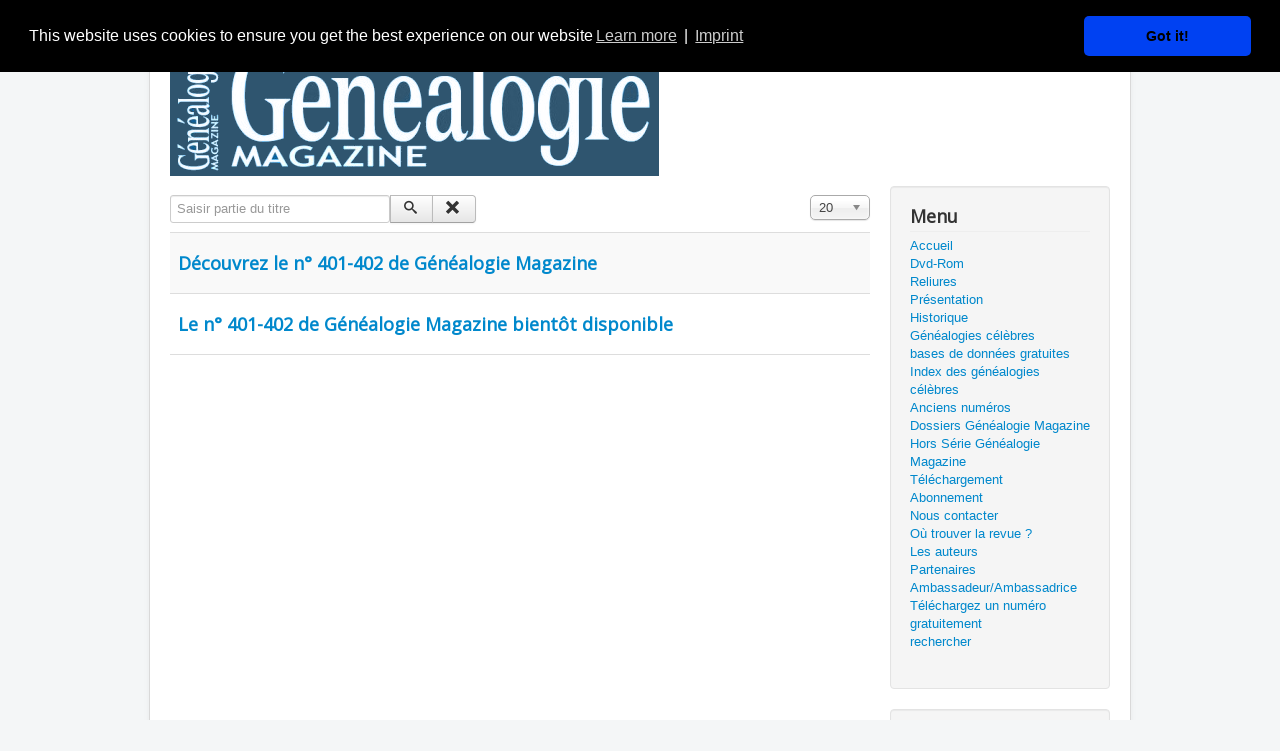

--- FILE ---
content_type: text/html; charset=utf-8
request_url: https://www.genealogiemagazine.com/index.php/component/tags/tag/les-archives-en-ligne
body_size: 4153
content:
<!DOCTYPE html>
<html lang="fr-fr" dir="ltr">
<head>
	<meta name="viewport" content="width=device-width, initial-scale=1.0" />
	<meta charset="utf-8" />
	<base href="https://www.genealogiemagazine.com/index.php/component/tags/tag/les-archives-en-ligne" />
	<meta name="keywords" content="genealogie, histoire, célèbrité, saga" />
	<meta name="description" content="Lancé en novembre 1982 et exploité depuis 2023 par la Librairie de la Voûte, Généalogie magazine reste le seul mensuel français de généalogie." />
	<meta name="generator" content="Joomla! - Open Source Content Management" />
	<title>Les archives en ligne</title>
	<link href="/index.php/component/tags/tag/les-archives-en-ligne?format=feed&amp;type=rss" rel="alternate" type="application/rss+xml" title="RSS 2.0" />
	<link href="/index.php/component/tags/tag/les-archives-en-ligne?format=feed&amp;type=atom" rel="alternate" type="application/atom+xml" title="Atom 1.0" />
	<link href="/templates/protostar/favicon.ico" rel="shortcut icon" type="image/vnd.microsoft.icon" />
	<link href="/media/jui/css/chosen.css?991b14f036ac90a15190ce04039d331c" rel="stylesheet" />
	<link href="/templates/protostar/css/template.css?991b14f036ac90a15190ce04039d331c" rel="stylesheet" />
	<link href="https://fonts.googleapis.com/css?family=Open+Sans" rel="stylesheet" />
	<link href="//cdn.jsdelivr.net/npm/cookieconsent@3/build/cookieconsent.min.css?991b14f036ac90a15190ce04039d331c" rel="stylesheet" />
	<style>

	h1, h2, h3, h4, h5, h6, .site-title {
		font-family: 'Open Sans', sans-serif;
	}
	body.site {
		border-top: 3px solid #0088cc;
		background-color: #f4f6f7;
	}
	a {
		color: #0088cc;
	}
	.nav-list > .active > a,
	.nav-list > .active > a:hover,
	.dropdown-menu li > a:hover,
	.dropdown-menu .active > a,
	.dropdown-menu .active > a:hover,
	.nav-pills > .active > a,
	.nav-pills > .active > a:hover,
	.btn-primary {
		background: #0088cc;
	}
	</style>
	<script type="application/json" class="joomla-script-options new">{"csrf.token":"c96f1ff30108a3f4a0632c16d3bb9409","system.paths":{"root":"","base":""}}</script>
	<script src="/media/system/js/core.js?991b14f036ac90a15190ce04039d331c"></script>
	<script src="/media/jui/js/jquery.min.js?991b14f036ac90a15190ce04039d331c"></script>
	<script src="/media/jui/js/jquery-noconflict.js?991b14f036ac90a15190ce04039d331c"></script>
	<script src="/media/jui/js/jquery-migrate.min.js?991b14f036ac90a15190ce04039d331c"></script>
	<script src="/media/jui/js/chosen.jquery.min.js?991b14f036ac90a15190ce04039d331c"></script>
	<script src="/media/jui/js/bootstrap.min.js?991b14f036ac90a15190ce04039d331c"></script>
	<script src="/templates/protostar/js/template.js?991b14f036ac90a15190ce04039d331c"></script>
	<!--[if lt IE 9]><script src="/media/jui/js/html5.js?991b14f036ac90a15190ce04039d331c"></script><![endif]-->
	<script src="//cdn.jsdelivr.net/npm/cookieconsent@3/build/cookieconsent.min.js?991b14f036ac90a15190ce04039d331c"></script>
	<script>

	jQuery(function ($) {
		initChosen();
		$("body").on("subform-row-add", initChosen);

		function initChosen(event, container)
		{
			container = container || document;
			$(container).find("select").chosen({"disable_search_threshold":10,"search_contains":true,"allow_single_deselect":true,"placeholder_text_multiple":"Saisir ou choisir des options","placeholder_text_single":"S\u00e9lectionnez une option","no_results_text":"Aucun r\u00e9sultat correspondant"});
		}
	});
	
		var resetFilter = function() {
		document.getElementById('filter-search').value = '';
	}
// Start Cookie Alert
window.addEventListener("load", function(){
window.cookieconsent.initialise({
  "palette": {
    "popup": {
      "background": "#000000",
      "text": "#ffffff"
    },
    "button": {
      "background": "#0041f2",
      "text": "#000000",
    }
  },
  "theme": "classic",
  "position": "top",
  "type": "info",
  "revokable": false,
  "revokeBtn": "<div class=\"cc-revoke {{classes}}\">Cookie Policy</div>",
  "content": {
    "message": "This website uses cookies to ensure you get the best experience on our website",
    "dismiss": "Got it!",
    "allow": "Allow cookies",
    "deny": "Refuse cookies",
    "link": "Learn more",
    "imprint_link": "Imprint",
    "href": "",
  },
  "cookie": {
    "expiryDays": 365
  },
  "elements": {
    "messagelink": "<span id=\"cookieconsent:desc\" class=\"cc-message\">{{message}}<a aria-label=\"learn more about cookies\" role=\"button\" tabindex=\"0\" class=\"cc-link\" href=\"\" target=\"_blank\">{{link}}</a> | <a role=\"button\" tabindex=\"0\" class=\"cc-link\" href=\"\" target=\"_blank\">{{imprint_link}}</a></span>"
  },
  onInitialise: function (status) {
    handleCookies(status);
  },
  onStatusChange: function (status, chosenBefore) {
    handleCookies(status);
  },
  onRevokeChoice: function () {
    handleCookies(status);
  }
})});
// End Cookie Alert
function handleCookies(status){






}

// Init handleCookies if the user doesn't choose any options
if (document.cookie.split(';').filter(function(item) {
    return item.indexOf('cookieconsent_status=') >= 0
}).length == 0) {
  handleCookies('notset');
};
	</script>

</head>
<body class="site com_tags view-tag no-layout no-task">
	<!-- Body -->
	<div class="body" id="top">
		<div class="container">
			<!-- Header -->
			<header class="header" role="banner">
				<div class="header-inner clearfix">
					<a class="brand pull-left" href="/">
						<img src="https://www.genealogiemagazine.com/images/logo.png" alt="Généalogie Magazine - La généalogie d&#039;aujourd&#039;hui" />											</a>
					<div class="header-search pull-right">
						
					</div>
				</div>
			</header>
						
			<div class="row-fluid">
								<main id="content" role="main" class="span9">
					<!-- Begin Content -->
					
					<div id="system-message-container">
	</div>

					<div class="tag-category">
												<form action="https://www.genealogiemagazine.com/index.php/component/tags/tag/les-archives-en-ligne" method="post" name="adminForm" id="adminForm" class="form-inline">
			<fieldset class="filters btn-toolbar">
							<div class="btn-group">
					<label class="filter-search-lbl element-invisible" for="filter-search">
						Saisir partie du titre&#160;					</label>
					<input type="text" name="filter-search" id="filter-search" value="" class="inputbox" onchange="document.adminForm.submit();" title="Saisir tout ou partie du titre à rechercher." placeholder="Saisir partie du titre" />
					<button type="button" name="filter-search-button" title="Rechercher" onclick="document.adminForm.submit();" class="btn">
						<span class="icon-search"></span>
					</button>
					<button type="reset" name="filter-clear-button" title="Effacer" class="btn" onclick="resetFilter(); document.adminForm.submit();">
						<span class="icon-remove"></span>
					</button>
				</div>
										<div class="btn-group pull-right">
					<label for="limit" class="element-invisible">
						Affichage #					</label>
					<select id="limit" name="limit" class="inputbox input-mini" size="1" onchange="this.form.submit()">
	<option value="5">5</option>
	<option value="10">10</option>
	<option value="15">15</option>
	<option value="20" selected="selected">20</option>
	<option value="25">25</option>
	<option value="30">30</option>
	<option value="50">50</option>
	<option value="100">100</option>
	<option value="0">Tout</option>
</select>
				</div>
						<input type="hidden" name="filter_order" value="" />
			<input type="hidden" name="filter_order_Dir" value="" />
			<input type="hidden" name="limitstart" value="" />
			<input type="hidden" name="task" value="" />
			<div class="clearfix"></div>
		</fieldset>
				<ul class="category list-striped">
												<li class="cat-list-row0 clearfix">
													<h3>
						<a href="/index.php/2-uncategorised/452-decouvrez-le-n-401-402-de-genealogie-magazine">
							Découvrez le n° 401-402 de Généalogie Magazine						</a>
					</h3>
																												</li>
												<li class="cat-list-row1 clearfix">
													<h3>
						<a href="/index.php/2-uncategorised/451-le-n-401-402-de-genealogie-magazine-bientot-disponible">
							Le n° 401-402 de Généalogie Magazine bientôt disponible						</a>
					</h3>
																												</li>
					</ul>
	</form>
	</div>

					<div class="clearfix"></div>
					
					<!-- End Content -->
				</main>
									<div id="aside" class="span3">
						<!-- Begin Right Sidebar -->
						<div class="well _menu"><h3 class="page-header">Menu</h3><ul class="nav menu mod-list">
<li class="item-103 default current active"><a href="/index.php" >Accueil</a></li><li class="item-118"><a href="/index.php/dvd-rom" >Dvd-Rom</a></li><li class="item-135"><a href="/index.php/reliures" >Reliures</a></li><li class="item-113"><a href="/index.php/presentation" >Présentation</a></li><li class="item-165"><a href="/index.php/historique" >Historique</a></li><li class="item-104"><a href="/index.php/genemois" >Généalogies célèbres</a></li><li class="item-167"><a href="/index.php/bases-de-donnees-gratuites" >bases de données gratuites</a></li><li class="item-138"><a href="/index.php/index-des-genealogies-celebres" >Index des généalogies célèbres</a></li><li class="item-121"><a href="/index.php/anciens-numeros" >Anciens numéros</a></li><li class="item-140"><a href="/index.php/dossiers-genealogie-magazine" >Dossiers Généalogie Magazine</a></li><li class="item-171"><a href="/index.php/hors-serie-genealogie-magazine" >Hors Série Généalogie Magazine</a></li><li class="item-132"><a href="/index.php/telechargement" >Téléchargement</a></li><li class="item-129"><a href="/index.php/abonnement" >Abonnement</a></li><li class="item-128"><a href="/index.php/contact" >Nous contacter</a></li><li class="item-134"><a href="/index.php/ou-trouver-la-revue" >Où trouver la revue ?</a></li><li class="item-137"><a href="/index.php/les-auteurs" >Les auteurs</a></li><li class="item-136"><a href="/index.php/partenaires" >Partenaires</a></li><li class="item-172"><a href="/index.php/ambassadeur-ambassadrice" >Ambassadeur/Ambassadrice </a></li><li class="item-144"><a href="/index.php/telechargez-un-numero-gratuitement" >Téléchargez un numéro gratuitement </a></li><li class="item-146"><a href="/index.php/recherche" title="Rechercher sur le site">rechercher</a></li></ul>
</div><div class="well _menu"><h3 class="page-header">Nos liens</h3><ul class="nav menu mod-list">
<li class="item-142"><a href="http://genealogie-magazine.over-blog.com/" >Blog de Généalogie Magazine</a></li><li class="item-154"><a href="https://www.boutique.genealogiemagazine.com/index.php/categorie-produit/genealogie-magazine/" >Boutique de généalogie Magazine</a></li><li class="item-161"><a href="http://numerique.genealogiemagazine.com/" target="_blank" rel="noopener noreferrer">numerique.genealogiemagazine.com</a></li><li class="item-105"><a href="http://www.lavoute.net" target="_blank" rel="noopener noreferrer">Librairie de la Voûte</a></li><li class="item-106"><a href="https://www.lavoute.eu" target="_blank" rel="noopener noreferrer">Editions Généalogiques de la Voûte</a></li><li class="item-139"><a href="http://www.imprimez-vos-arbres.com" >Imprimez vos arbres</a></li><li class="item-156"><a href="http://fichier-insee-deces.genealogiemagazine.com" >Fichier des décès (Insee)</a></li><li class="item-163"><a href="http://www.naturalisations.genealogiemagazine.com" >Les naturalisations en France</a></li><li class="item-166"><a href="https://archives-militaires.genealogiemagazine.com" >Archives militaires</a></li><li class="item-107"><a href="http://www.webgenealogie.com" target="_blank" rel="noopener noreferrer">Webgénéalogie</a></li><li class="item-108"><a href="http://www.librairie-genealogique.com" target="_blank" rel="noopener noreferrer">Librairie en ligne</a></li><li class="item-153"><a href="https://geneafrancobelge.eu" target="_blank" rel="noopener noreferrer">Geneafrancobelge</a></li><li class="item-143"><a href="http://geneactes.be" >Geneactes.be</a></li><li class="item-147"><a href="http://genealogies-celebres.fr/" >Généalogies Célèbres</a></li><li class="item-148"><a href="http://www.geneactes.eu" >Cartes postales anciennes</a></li><li class="item-155"><a href="http://www.histoire-et-societes.ovh" >Histoire &amp; Sociétés</a></li><li class="item-141"><a href="http://www.sajef.net" >Editions Sajef</a></li><li class="item-109"><a href="/administrator/" >Espace réservé</a></li></ul>
</div>
						<!-- End Right Sidebar -->
					</div>
							</div>
		</div>
	</div>
	<!-- Footer -->
	<footer class="footer" role="contentinfo">
		<div class="container">
			<hr />
			<div class="footer1">Copyright &#169; 2026 Généalogie Magazine - La généalogie d'aujourd'hui - Tous droits réservés</div>
<div class="footer2"><a href='https://www.joomla.org'>Joomla!</a> est un Logiciel Libre diffusé sous licence <a href='https://www.gnu.org/licenses/gpl-2.0.html'>GNU General Public</a></div>

			<p class="pull-right">
				<a href="#top" id="back-top">
					Haut de page				</a>
			</p>
			<p>
				&copy; 2026 Généalogie Magazine - La généalogie d&#039;aujourd&#039;hui			</p>
		</div>
	</footer>
	
</body>
</html>
